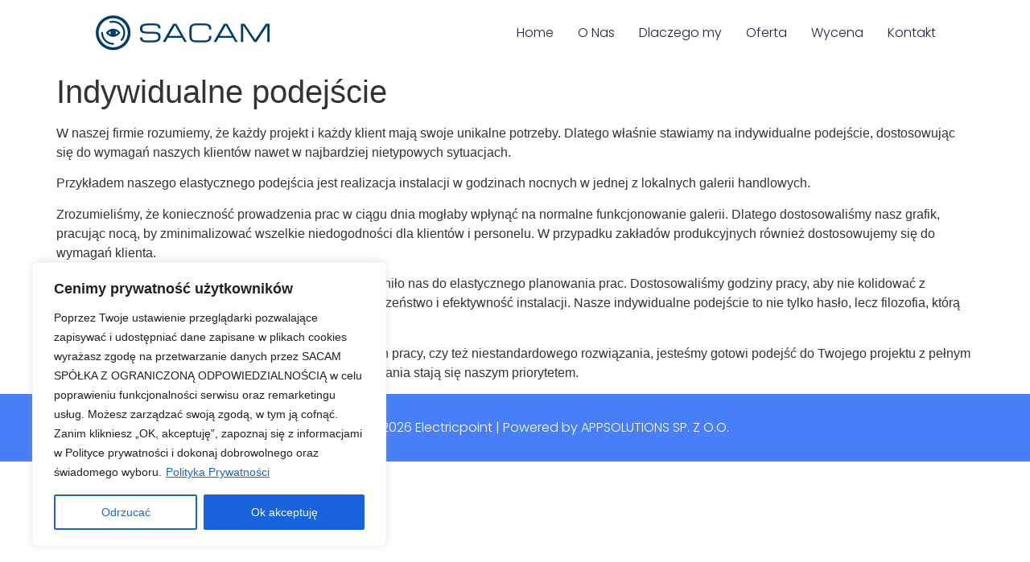

--- FILE ---
content_type: text/css
request_url: https://sacam.pl/wp-content/themes/hello-elementor-child/style.css?ver=6.9
body_size: 1421
content:
/*
Theme Name: Hello Elementor Child
Theme URI: http://example.com/hello-elementor-child/
Description: Child Theme for Hello Elementor
Author: Twoje Imię
Author URI: http://example.com
Template: hello-elementor
Version: 1.0.0
*/

.my-form-container {
    width: 100% !important;
    padding: 50px 25% !important;
    margin-bottom: 100px;
}

.my-custom-form .form-group {
    margin-bottom: 15px;
}

#site-header.site-header .site-branding .site-logo img {
    width: 100%;
    max-width: 250px
}

.my-custom-form .form-control {
    width: 100%;
    padding: 10px;
    border: 1px solid #ccc;
    border-radius: 4px;
}

.my-custom-form .form-control:focus {
    border-color: #66afe9;
    outline: 0;
    box-shadow: inset 0 1px 1px rgba(0,0,0,.075), 0 0 8px rgba(102, 175, 233, .6);
}

.my-custom-form .btn-primary {
    color: #fff;
    background-color: #007bff;
    border-color: #007bff;
    margin: 0 auto;
    display: flex;
    text-transform: uppercase;
    font-weight: 700;
    border-radius: 50px;
    padding: 10px 40px;
}

.my-custom-form .btn-primary:hover {
    background-color: #0069d9;
    border-color: #0062cc;
}

.my-custom-form p {
    text-align: left;
    font-size: 12px;
}

.my-custom-form label {
    font-size: 12px;
    padding: 5px;
    text-align: left;
    padding-left: 10px;
    line-height: 150%;
}

.my-custom-form label.form-question {
    font-size: 24px;
    font-weight: 700;
    margin-bottom: 20px;
}

#result h1 {
    color: #007bff; /* Przykładowy kolor */
    font-size: 28px; /* Przykładowy rozmiar czcionki */
    text-align: center;
}

.form-group {
    text-align: center; /* Wyśrodkowanie pytania */
}

.form-question {
    display: block; /* Zapewnia, że pytanie zajmuje całą szerokość */
    margin-bottom: 10px; /* Odstęp między pytaniem a opcjami */
    text-transform: uppercase;
    font-weight: 700;
    font-size: 26px;
}

.form-options {
    display: flex; /* Ustawia opcje w poziomej linii */
    justify-content: center; /* Wyśrodkowuje opcje */
}

.form-option {
    margin-right: 10px; /* Dodaje odstęp między opcjami */
}

.form-option:last-child {
    margin-right: 0; /* Usuwa odstęp po prawej stronie ostatniej opcji */
}

.footer-org {
    width: 100%;
    max-width: 1920px;
    padding: 50px 5%;
    background: #000;
    color: #fff;
}

.footer-org .row {
    display: flex;
}

.footer-org .col-md-4.col-12 {
    width: 33%;
    display: flex;
    text-align: center;
    justify-content: center;
}

#site-header {
    transition: all 0.3s; /* Dodaj płynną animację, gdy nagłówek staje się fixed */
    /* Pozostałe style nagłówka */
}

#site-header.fixed-header {
    position: fixed;
    top: 0;
    width: 100%;
    z-index: 1000;
    background: white;
    box-shadow: 0 2px 4px rgba(0,0,0,0.1);
}

#site-footer {
    padding: 0 5%;
    width: 100%;
    margin: 0 auto;
}

#calculationForm .form-check {
    display: flex;
    font-size: 12px;
}

#site-footer .copyright {
    padding: 30px 0;
    font-size: 14px;
    text-align: center;
}

#site-footer .copyright p {
    margin-bottom: 0;
}

#site-footer .copyright a {
    color: #fff;
    transition: all 0.3s;
    text-transform: uppercase;
}

#site-footer .copyright a:hover {
    color: #000;
}



@media (max-width: 768px) {
    .my-custom-form .form-control {
        width: 100%;
    }
    .footer-org .col-md-4.col-12 {
        width: 100%;
        display: flex;
        text-align: center;
        justify-content: center;
    }
    .footer-org .row {
        flex-direction: column;
    }
    .my-form-container {
        padding: 50px 10% !important;
    }
    .site-navigation-toggle-holder {
        padding: 0 !important;
    }
    .site-navigation-toggle-holder .site-navigation-toggle {
        padding: 0 !important;
        font-size: 40px !important;
        background-color: transparent !important;
    }
    #dlaczego-my h2 {
        padding-top: 100px;
    }
    .o-nas h2 {
        padding-top: 100px;
    }
    .oferta h2 {
        padding-top: 100px;
    }
    #wycena h2 {
        padding-top: 100px;
    }
    [class^=eicon], [class*=" eicon-"] {
        display: inline-block;
        font-family: eicons;
        font-size: inherit;
        font-weight: normal;
        font-style: normal;
        font-variant: normal;
        line-height: 1;
        text-rendering: auto;
        -webkit-font-smoothing: antialiased;
        -moz-osx-font-smoothing: grayscale;
    }
    .eicon-menu-bar:before {
        content: "\e816";
    }
}



--- FILE ---
content_type: application/javascript
request_url: https://sacam.pl/wp-content/themes/hello-elementor-child/js/custom.js?ver=6.9
body_size: 402
content:
window.addEventListener('scroll', function() {
    var header = document.getElementById('site-header');
    var offset = 100; // Ustaw offset, po przekroczeniu którego nagłówek staje się fixed

    if (window.pageYOffset > offset) {
        header.classList.add('fixed-header');
    } else {
        header.classList.remove('fixed-header');
    }
});

document.addEventListener('DOMContentLoaded', function () {
    var menuLinks = document.querySelectorAll('#menu-primary-menu li a');
    var toggleButton = document.querySelector('.site-navigation-toggle');

    for (var i = 0; i < menuLinks.length; i++) {
        menuLinks[i].addEventListener('click', function() {
            // Symulowanie kliknięcia w przycisk przełączający menu
            if (toggleButton && toggleButton.style.display !== 'none') {
                toggleButton.click();
            }
        });
    }
});